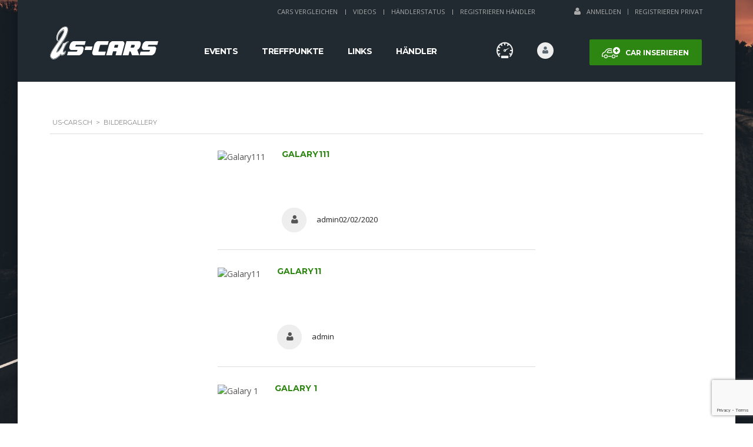

--- FILE ---
content_type: text/html; charset=utf-8
request_url: https://www.google.com/recaptcha/api2/anchor?ar=1&k=6LfBYvQUAAAAAAMenWSGHDSLTBDTb0Td7X_BXKFB&co=aHR0cHM6Ly91cy1jYXJzLmNoOjQ0Mw..&hl=en&v=PoyoqOPhxBO7pBk68S4YbpHZ&size=invisible&anchor-ms=20000&execute-ms=30000&cb=3vknjme4t1uq
body_size: 48547
content:
<!DOCTYPE HTML><html dir="ltr" lang="en"><head><meta http-equiv="Content-Type" content="text/html; charset=UTF-8">
<meta http-equiv="X-UA-Compatible" content="IE=edge">
<title>reCAPTCHA</title>
<style type="text/css">
/* cyrillic-ext */
@font-face {
  font-family: 'Roboto';
  font-style: normal;
  font-weight: 400;
  font-stretch: 100%;
  src: url(//fonts.gstatic.com/s/roboto/v48/KFO7CnqEu92Fr1ME7kSn66aGLdTylUAMa3GUBHMdazTgWw.woff2) format('woff2');
  unicode-range: U+0460-052F, U+1C80-1C8A, U+20B4, U+2DE0-2DFF, U+A640-A69F, U+FE2E-FE2F;
}
/* cyrillic */
@font-face {
  font-family: 'Roboto';
  font-style: normal;
  font-weight: 400;
  font-stretch: 100%;
  src: url(//fonts.gstatic.com/s/roboto/v48/KFO7CnqEu92Fr1ME7kSn66aGLdTylUAMa3iUBHMdazTgWw.woff2) format('woff2');
  unicode-range: U+0301, U+0400-045F, U+0490-0491, U+04B0-04B1, U+2116;
}
/* greek-ext */
@font-face {
  font-family: 'Roboto';
  font-style: normal;
  font-weight: 400;
  font-stretch: 100%;
  src: url(//fonts.gstatic.com/s/roboto/v48/KFO7CnqEu92Fr1ME7kSn66aGLdTylUAMa3CUBHMdazTgWw.woff2) format('woff2');
  unicode-range: U+1F00-1FFF;
}
/* greek */
@font-face {
  font-family: 'Roboto';
  font-style: normal;
  font-weight: 400;
  font-stretch: 100%;
  src: url(//fonts.gstatic.com/s/roboto/v48/KFO7CnqEu92Fr1ME7kSn66aGLdTylUAMa3-UBHMdazTgWw.woff2) format('woff2');
  unicode-range: U+0370-0377, U+037A-037F, U+0384-038A, U+038C, U+038E-03A1, U+03A3-03FF;
}
/* math */
@font-face {
  font-family: 'Roboto';
  font-style: normal;
  font-weight: 400;
  font-stretch: 100%;
  src: url(//fonts.gstatic.com/s/roboto/v48/KFO7CnqEu92Fr1ME7kSn66aGLdTylUAMawCUBHMdazTgWw.woff2) format('woff2');
  unicode-range: U+0302-0303, U+0305, U+0307-0308, U+0310, U+0312, U+0315, U+031A, U+0326-0327, U+032C, U+032F-0330, U+0332-0333, U+0338, U+033A, U+0346, U+034D, U+0391-03A1, U+03A3-03A9, U+03B1-03C9, U+03D1, U+03D5-03D6, U+03F0-03F1, U+03F4-03F5, U+2016-2017, U+2034-2038, U+203C, U+2040, U+2043, U+2047, U+2050, U+2057, U+205F, U+2070-2071, U+2074-208E, U+2090-209C, U+20D0-20DC, U+20E1, U+20E5-20EF, U+2100-2112, U+2114-2115, U+2117-2121, U+2123-214F, U+2190, U+2192, U+2194-21AE, U+21B0-21E5, U+21F1-21F2, U+21F4-2211, U+2213-2214, U+2216-22FF, U+2308-230B, U+2310, U+2319, U+231C-2321, U+2336-237A, U+237C, U+2395, U+239B-23B7, U+23D0, U+23DC-23E1, U+2474-2475, U+25AF, U+25B3, U+25B7, U+25BD, U+25C1, U+25CA, U+25CC, U+25FB, U+266D-266F, U+27C0-27FF, U+2900-2AFF, U+2B0E-2B11, U+2B30-2B4C, U+2BFE, U+3030, U+FF5B, U+FF5D, U+1D400-1D7FF, U+1EE00-1EEFF;
}
/* symbols */
@font-face {
  font-family: 'Roboto';
  font-style: normal;
  font-weight: 400;
  font-stretch: 100%;
  src: url(//fonts.gstatic.com/s/roboto/v48/KFO7CnqEu92Fr1ME7kSn66aGLdTylUAMaxKUBHMdazTgWw.woff2) format('woff2');
  unicode-range: U+0001-000C, U+000E-001F, U+007F-009F, U+20DD-20E0, U+20E2-20E4, U+2150-218F, U+2190, U+2192, U+2194-2199, U+21AF, U+21E6-21F0, U+21F3, U+2218-2219, U+2299, U+22C4-22C6, U+2300-243F, U+2440-244A, U+2460-24FF, U+25A0-27BF, U+2800-28FF, U+2921-2922, U+2981, U+29BF, U+29EB, U+2B00-2BFF, U+4DC0-4DFF, U+FFF9-FFFB, U+10140-1018E, U+10190-1019C, U+101A0, U+101D0-101FD, U+102E0-102FB, U+10E60-10E7E, U+1D2C0-1D2D3, U+1D2E0-1D37F, U+1F000-1F0FF, U+1F100-1F1AD, U+1F1E6-1F1FF, U+1F30D-1F30F, U+1F315, U+1F31C, U+1F31E, U+1F320-1F32C, U+1F336, U+1F378, U+1F37D, U+1F382, U+1F393-1F39F, U+1F3A7-1F3A8, U+1F3AC-1F3AF, U+1F3C2, U+1F3C4-1F3C6, U+1F3CA-1F3CE, U+1F3D4-1F3E0, U+1F3ED, U+1F3F1-1F3F3, U+1F3F5-1F3F7, U+1F408, U+1F415, U+1F41F, U+1F426, U+1F43F, U+1F441-1F442, U+1F444, U+1F446-1F449, U+1F44C-1F44E, U+1F453, U+1F46A, U+1F47D, U+1F4A3, U+1F4B0, U+1F4B3, U+1F4B9, U+1F4BB, U+1F4BF, U+1F4C8-1F4CB, U+1F4D6, U+1F4DA, U+1F4DF, U+1F4E3-1F4E6, U+1F4EA-1F4ED, U+1F4F7, U+1F4F9-1F4FB, U+1F4FD-1F4FE, U+1F503, U+1F507-1F50B, U+1F50D, U+1F512-1F513, U+1F53E-1F54A, U+1F54F-1F5FA, U+1F610, U+1F650-1F67F, U+1F687, U+1F68D, U+1F691, U+1F694, U+1F698, U+1F6AD, U+1F6B2, U+1F6B9-1F6BA, U+1F6BC, U+1F6C6-1F6CF, U+1F6D3-1F6D7, U+1F6E0-1F6EA, U+1F6F0-1F6F3, U+1F6F7-1F6FC, U+1F700-1F7FF, U+1F800-1F80B, U+1F810-1F847, U+1F850-1F859, U+1F860-1F887, U+1F890-1F8AD, U+1F8B0-1F8BB, U+1F8C0-1F8C1, U+1F900-1F90B, U+1F93B, U+1F946, U+1F984, U+1F996, U+1F9E9, U+1FA00-1FA6F, U+1FA70-1FA7C, U+1FA80-1FA89, U+1FA8F-1FAC6, U+1FACE-1FADC, U+1FADF-1FAE9, U+1FAF0-1FAF8, U+1FB00-1FBFF;
}
/* vietnamese */
@font-face {
  font-family: 'Roboto';
  font-style: normal;
  font-weight: 400;
  font-stretch: 100%;
  src: url(//fonts.gstatic.com/s/roboto/v48/KFO7CnqEu92Fr1ME7kSn66aGLdTylUAMa3OUBHMdazTgWw.woff2) format('woff2');
  unicode-range: U+0102-0103, U+0110-0111, U+0128-0129, U+0168-0169, U+01A0-01A1, U+01AF-01B0, U+0300-0301, U+0303-0304, U+0308-0309, U+0323, U+0329, U+1EA0-1EF9, U+20AB;
}
/* latin-ext */
@font-face {
  font-family: 'Roboto';
  font-style: normal;
  font-weight: 400;
  font-stretch: 100%;
  src: url(//fonts.gstatic.com/s/roboto/v48/KFO7CnqEu92Fr1ME7kSn66aGLdTylUAMa3KUBHMdazTgWw.woff2) format('woff2');
  unicode-range: U+0100-02BA, U+02BD-02C5, U+02C7-02CC, U+02CE-02D7, U+02DD-02FF, U+0304, U+0308, U+0329, U+1D00-1DBF, U+1E00-1E9F, U+1EF2-1EFF, U+2020, U+20A0-20AB, U+20AD-20C0, U+2113, U+2C60-2C7F, U+A720-A7FF;
}
/* latin */
@font-face {
  font-family: 'Roboto';
  font-style: normal;
  font-weight: 400;
  font-stretch: 100%;
  src: url(//fonts.gstatic.com/s/roboto/v48/KFO7CnqEu92Fr1ME7kSn66aGLdTylUAMa3yUBHMdazQ.woff2) format('woff2');
  unicode-range: U+0000-00FF, U+0131, U+0152-0153, U+02BB-02BC, U+02C6, U+02DA, U+02DC, U+0304, U+0308, U+0329, U+2000-206F, U+20AC, U+2122, U+2191, U+2193, U+2212, U+2215, U+FEFF, U+FFFD;
}
/* cyrillic-ext */
@font-face {
  font-family: 'Roboto';
  font-style: normal;
  font-weight: 500;
  font-stretch: 100%;
  src: url(//fonts.gstatic.com/s/roboto/v48/KFO7CnqEu92Fr1ME7kSn66aGLdTylUAMa3GUBHMdazTgWw.woff2) format('woff2');
  unicode-range: U+0460-052F, U+1C80-1C8A, U+20B4, U+2DE0-2DFF, U+A640-A69F, U+FE2E-FE2F;
}
/* cyrillic */
@font-face {
  font-family: 'Roboto';
  font-style: normal;
  font-weight: 500;
  font-stretch: 100%;
  src: url(//fonts.gstatic.com/s/roboto/v48/KFO7CnqEu92Fr1ME7kSn66aGLdTylUAMa3iUBHMdazTgWw.woff2) format('woff2');
  unicode-range: U+0301, U+0400-045F, U+0490-0491, U+04B0-04B1, U+2116;
}
/* greek-ext */
@font-face {
  font-family: 'Roboto';
  font-style: normal;
  font-weight: 500;
  font-stretch: 100%;
  src: url(//fonts.gstatic.com/s/roboto/v48/KFO7CnqEu92Fr1ME7kSn66aGLdTylUAMa3CUBHMdazTgWw.woff2) format('woff2');
  unicode-range: U+1F00-1FFF;
}
/* greek */
@font-face {
  font-family: 'Roboto';
  font-style: normal;
  font-weight: 500;
  font-stretch: 100%;
  src: url(//fonts.gstatic.com/s/roboto/v48/KFO7CnqEu92Fr1ME7kSn66aGLdTylUAMa3-UBHMdazTgWw.woff2) format('woff2');
  unicode-range: U+0370-0377, U+037A-037F, U+0384-038A, U+038C, U+038E-03A1, U+03A3-03FF;
}
/* math */
@font-face {
  font-family: 'Roboto';
  font-style: normal;
  font-weight: 500;
  font-stretch: 100%;
  src: url(//fonts.gstatic.com/s/roboto/v48/KFO7CnqEu92Fr1ME7kSn66aGLdTylUAMawCUBHMdazTgWw.woff2) format('woff2');
  unicode-range: U+0302-0303, U+0305, U+0307-0308, U+0310, U+0312, U+0315, U+031A, U+0326-0327, U+032C, U+032F-0330, U+0332-0333, U+0338, U+033A, U+0346, U+034D, U+0391-03A1, U+03A3-03A9, U+03B1-03C9, U+03D1, U+03D5-03D6, U+03F0-03F1, U+03F4-03F5, U+2016-2017, U+2034-2038, U+203C, U+2040, U+2043, U+2047, U+2050, U+2057, U+205F, U+2070-2071, U+2074-208E, U+2090-209C, U+20D0-20DC, U+20E1, U+20E5-20EF, U+2100-2112, U+2114-2115, U+2117-2121, U+2123-214F, U+2190, U+2192, U+2194-21AE, U+21B0-21E5, U+21F1-21F2, U+21F4-2211, U+2213-2214, U+2216-22FF, U+2308-230B, U+2310, U+2319, U+231C-2321, U+2336-237A, U+237C, U+2395, U+239B-23B7, U+23D0, U+23DC-23E1, U+2474-2475, U+25AF, U+25B3, U+25B7, U+25BD, U+25C1, U+25CA, U+25CC, U+25FB, U+266D-266F, U+27C0-27FF, U+2900-2AFF, U+2B0E-2B11, U+2B30-2B4C, U+2BFE, U+3030, U+FF5B, U+FF5D, U+1D400-1D7FF, U+1EE00-1EEFF;
}
/* symbols */
@font-face {
  font-family: 'Roboto';
  font-style: normal;
  font-weight: 500;
  font-stretch: 100%;
  src: url(//fonts.gstatic.com/s/roboto/v48/KFO7CnqEu92Fr1ME7kSn66aGLdTylUAMaxKUBHMdazTgWw.woff2) format('woff2');
  unicode-range: U+0001-000C, U+000E-001F, U+007F-009F, U+20DD-20E0, U+20E2-20E4, U+2150-218F, U+2190, U+2192, U+2194-2199, U+21AF, U+21E6-21F0, U+21F3, U+2218-2219, U+2299, U+22C4-22C6, U+2300-243F, U+2440-244A, U+2460-24FF, U+25A0-27BF, U+2800-28FF, U+2921-2922, U+2981, U+29BF, U+29EB, U+2B00-2BFF, U+4DC0-4DFF, U+FFF9-FFFB, U+10140-1018E, U+10190-1019C, U+101A0, U+101D0-101FD, U+102E0-102FB, U+10E60-10E7E, U+1D2C0-1D2D3, U+1D2E0-1D37F, U+1F000-1F0FF, U+1F100-1F1AD, U+1F1E6-1F1FF, U+1F30D-1F30F, U+1F315, U+1F31C, U+1F31E, U+1F320-1F32C, U+1F336, U+1F378, U+1F37D, U+1F382, U+1F393-1F39F, U+1F3A7-1F3A8, U+1F3AC-1F3AF, U+1F3C2, U+1F3C4-1F3C6, U+1F3CA-1F3CE, U+1F3D4-1F3E0, U+1F3ED, U+1F3F1-1F3F3, U+1F3F5-1F3F7, U+1F408, U+1F415, U+1F41F, U+1F426, U+1F43F, U+1F441-1F442, U+1F444, U+1F446-1F449, U+1F44C-1F44E, U+1F453, U+1F46A, U+1F47D, U+1F4A3, U+1F4B0, U+1F4B3, U+1F4B9, U+1F4BB, U+1F4BF, U+1F4C8-1F4CB, U+1F4D6, U+1F4DA, U+1F4DF, U+1F4E3-1F4E6, U+1F4EA-1F4ED, U+1F4F7, U+1F4F9-1F4FB, U+1F4FD-1F4FE, U+1F503, U+1F507-1F50B, U+1F50D, U+1F512-1F513, U+1F53E-1F54A, U+1F54F-1F5FA, U+1F610, U+1F650-1F67F, U+1F687, U+1F68D, U+1F691, U+1F694, U+1F698, U+1F6AD, U+1F6B2, U+1F6B9-1F6BA, U+1F6BC, U+1F6C6-1F6CF, U+1F6D3-1F6D7, U+1F6E0-1F6EA, U+1F6F0-1F6F3, U+1F6F7-1F6FC, U+1F700-1F7FF, U+1F800-1F80B, U+1F810-1F847, U+1F850-1F859, U+1F860-1F887, U+1F890-1F8AD, U+1F8B0-1F8BB, U+1F8C0-1F8C1, U+1F900-1F90B, U+1F93B, U+1F946, U+1F984, U+1F996, U+1F9E9, U+1FA00-1FA6F, U+1FA70-1FA7C, U+1FA80-1FA89, U+1FA8F-1FAC6, U+1FACE-1FADC, U+1FADF-1FAE9, U+1FAF0-1FAF8, U+1FB00-1FBFF;
}
/* vietnamese */
@font-face {
  font-family: 'Roboto';
  font-style: normal;
  font-weight: 500;
  font-stretch: 100%;
  src: url(//fonts.gstatic.com/s/roboto/v48/KFO7CnqEu92Fr1ME7kSn66aGLdTylUAMa3OUBHMdazTgWw.woff2) format('woff2');
  unicode-range: U+0102-0103, U+0110-0111, U+0128-0129, U+0168-0169, U+01A0-01A1, U+01AF-01B0, U+0300-0301, U+0303-0304, U+0308-0309, U+0323, U+0329, U+1EA0-1EF9, U+20AB;
}
/* latin-ext */
@font-face {
  font-family: 'Roboto';
  font-style: normal;
  font-weight: 500;
  font-stretch: 100%;
  src: url(//fonts.gstatic.com/s/roboto/v48/KFO7CnqEu92Fr1ME7kSn66aGLdTylUAMa3KUBHMdazTgWw.woff2) format('woff2');
  unicode-range: U+0100-02BA, U+02BD-02C5, U+02C7-02CC, U+02CE-02D7, U+02DD-02FF, U+0304, U+0308, U+0329, U+1D00-1DBF, U+1E00-1E9F, U+1EF2-1EFF, U+2020, U+20A0-20AB, U+20AD-20C0, U+2113, U+2C60-2C7F, U+A720-A7FF;
}
/* latin */
@font-face {
  font-family: 'Roboto';
  font-style: normal;
  font-weight: 500;
  font-stretch: 100%;
  src: url(//fonts.gstatic.com/s/roboto/v48/KFO7CnqEu92Fr1ME7kSn66aGLdTylUAMa3yUBHMdazQ.woff2) format('woff2');
  unicode-range: U+0000-00FF, U+0131, U+0152-0153, U+02BB-02BC, U+02C6, U+02DA, U+02DC, U+0304, U+0308, U+0329, U+2000-206F, U+20AC, U+2122, U+2191, U+2193, U+2212, U+2215, U+FEFF, U+FFFD;
}
/* cyrillic-ext */
@font-face {
  font-family: 'Roboto';
  font-style: normal;
  font-weight: 900;
  font-stretch: 100%;
  src: url(//fonts.gstatic.com/s/roboto/v48/KFO7CnqEu92Fr1ME7kSn66aGLdTylUAMa3GUBHMdazTgWw.woff2) format('woff2');
  unicode-range: U+0460-052F, U+1C80-1C8A, U+20B4, U+2DE0-2DFF, U+A640-A69F, U+FE2E-FE2F;
}
/* cyrillic */
@font-face {
  font-family: 'Roboto';
  font-style: normal;
  font-weight: 900;
  font-stretch: 100%;
  src: url(//fonts.gstatic.com/s/roboto/v48/KFO7CnqEu92Fr1ME7kSn66aGLdTylUAMa3iUBHMdazTgWw.woff2) format('woff2');
  unicode-range: U+0301, U+0400-045F, U+0490-0491, U+04B0-04B1, U+2116;
}
/* greek-ext */
@font-face {
  font-family: 'Roboto';
  font-style: normal;
  font-weight: 900;
  font-stretch: 100%;
  src: url(//fonts.gstatic.com/s/roboto/v48/KFO7CnqEu92Fr1ME7kSn66aGLdTylUAMa3CUBHMdazTgWw.woff2) format('woff2');
  unicode-range: U+1F00-1FFF;
}
/* greek */
@font-face {
  font-family: 'Roboto';
  font-style: normal;
  font-weight: 900;
  font-stretch: 100%;
  src: url(//fonts.gstatic.com/s/roboto/v48/KFO7CnqEu92Fr1ME7kSn66aGLdTylUAMa3-UBHMdazTgWw.woff2) format('woff2');
  unicode-range: U+0370-0377, U+037A-037F, U+0384-038A, U+038C, U+038E-03A1, U+03A3-03FF;
}
/* math */
@font-face {
  font-family: 'Roboto';
  font-style: normal;
  font-weight: 900;
  font-stretch: 100%;
  src: url(//fonts.gstatic.com/s/roboto/v48/KFO7CnqEu92Fr1ME7kSn66aGLdTylUAMawCUBHMdazTgWw.woff2) format('woff2');
  unicode-range: U+0302-0303, U+0305, U+0307-0308, U+0310, U+0312, U+0315, U+031A, U+0326-0327, U+032C, U+032F-0330, U+0332-0333, U+0338, U+033A, U+0346, U+034D, U+0391-03A1, U+03A3-03A9, U+03B1-03C9, U+03D1, U+03D5-03D6, U+03F0-03F1, U+03F4-03F5, U+2016-2017, U+2034-2038, U+203C, U+2040, U+2043, U+2047, U+2050, U+2057, U+205F, U+2070-2071, U+2074-208E, U+2090-209C, U+20D0-20DC, U+20E1, U+20E5-20EF, U+2100-2112, U+2114-2115, U+2117-2121, U+2123-214F, U+2190, U+2192, U+2194-21AE, U+21B0-21E5, U+21F1-21F2, U+21F4-2211, U+2213-2214, U+2216-22FF, U+2308-230B, U+2310, U+2319, U+231C-2321, U+2336-237A, U+237C, U+2395, U+239B-23B7, U+23D0, U+23DC-23E1, U+2474-2475, U+25AF, U+25B3, U+25B7, U+25BD, U+25C1, U+25CA, U+25CC, U+25FB, U+266D-266F, U+27C0-27FF, U+2900-2AFF, U+2B0E-2B11, U+2B30-2B4C, U+2BFE, U+3030, U+FF5B, U+FF5D, U+1D400-1D7FF, U+1EE00-1EEFF;
}
/* symbols */
@font-face {
  font-family: 'Roboto';
  font-style: normal;
  font-weight: 900;
  font-stretch: 100%;
  src: url(//fonts.gstatic.com/s/roboto/v48/KFO7CnqEu92Fr1ME7kSn66aGLdTylUAMaxKUBHMdazTgWw.woff2) format('woff2');
  unicode-range: U+0001-000C, U+000E-001F, U+007F-009F, U+20DD-20E0, U+20E2-20E4, U+2150-218F, U+2190, U+2192, U+2194-2199, U+21AF, U+21E6-21F0, U+21F3, U+2218-2219, U+2299, U+22C4-22C6, U+2300-243F, U+2440-244A, U+2460-24FF, U+25A0-27BF, U+2800-28FF, U+2921-2922, U+2981, U+29BF, U+29EB, U+2B00-2BFF, U+4DC0-4DFF, U+FFF9-FFFB, U+10140-1018E, U+10190-1019C, U+101A0, U+101D0-101FD, U+102E0-102FB, U+10E60-10E7E, U+1D2C0-1D2D3, U+1D2E0-1D37F, U+1F000-1F0FF, U+1F100-1F1AD, U+1F1E6-1F1FF, U+1F30D-1F30F, U+1F315, U+1F31C, U+1F31E, U+1F320-1F32C, U+1F336, U+1F378, U+1F37D, U+1F382, U+1F393-1F39F, U+1F3A7-1F3A8, U+1F3AC-1F3AF, U+1F3C2, U+1F3C4-1F3C6, U+1F3CA-1F3CE, U+1F3D4-1F3E0, U+1F3ED, U+1F3F1-1F3F3, U+1F3F5-1F3F7, U+1F408, U+1F415, U+1F41F, U+1F426, U+1F43F, U+1F441-1F442, U+1F444, U+1F446-1F449, U+1F44C-1F44E, U+1F453, U+1F46A, U+1F47D, U+1F4A3, U+1F4B0, U+1F4B3, U+1F4B9, U+1F4BB, U+1F4BF, U+1F4C8-1F4CB, U+1F4D6, U+1F4DA, U+1F4DF, U+1F4E3-1F4E6, U+1F4EA-1F4ED, U+1F4F7, U+1F4F9-1F4FB, U+1F4FD-1F4FE, U+1F503, U+1F507-1F50B, U+1F50D, U+1F512-1F513, U+1F53E-1F54A, U+1F54F-1F5FA, U+1F610, U+1F650-1F67F, U+1F687, U+1F68D, U+1F691, U+1F694, U+1F698, U+1F6AD, U+1F6B2, U+1F6B9-1F6BA, U+1F6BC, U+1F6C6-1F6CF, U+1F6D3-1F6D7, U+1F6E0-1F6EA, U+1F6F0-1F6F3, U+1F6F7-1F6FC, U+1F700-1F7FF, U+1F800-1F80B, U+1F810-1F847, U+1F850-1F859, U+1F860-1F887, U+1F890-1F8AD, U+1F8B0-1F8BB, U+1F8C0-1F8C1, U+1F900-1F90B, U+1F93B, U+1F946, U+1F984, U+1F996, U+1F9E9, U+1FA00-1FA6F, U+1FA70-1FA7C, U+1FA80-1FA89, U+1FA8F-1FAC6, U+1FACE-1FADC, U+1FADF-1FAE9, U+1FAF0-1FAF8, U+1FB00-1FBFF;
}
/* vietnamese */
@font-face {
  font-family: 'Roboto';
  font-style: normal;
  font-weight: 900;
  font-stretch: 100%;
  src: url(//fonts.gstatic.com/s/roboto/v48/KFO7CnqEu92Fr1ME7kSn66aGLdTylUAMa3OUBHMdazTgWw.woff2) format('woff2');
  unicode-range: U+0102-0103, U+0110-0111, U+0128-0129, U+0168-0169, U+01A0-01A1, U+01AF-01B0, U+0300-0301, U+0303-0304, U+0308-0309, U+0323, U+0329, U+1EA0-1EF9, U+20AB;
}
/* latin-ext */
@font-face {
  font-family: 'Roboto';
  font-style: normal;
  font-weight: 900;
  font-stretch: 100%;
  src: url(//fonts.gstatic.com/s/roboto/v48/KFO7CnqEu92Fr1ME7kSn66aGLdTylUAMa3KUBHMdazTgWw.woff2) format('woff2');
  unicode-range: U+0100-02BA, U+02BD-02C5, U+02C7-02CC, U+02CE-02D7, U+02DD-02FF, U+0304, U+0308, U+0329, U+1D00-1DBF, U+1E00-1E9F, U+1EF2-1EFF, U+2020, U+20A0-20AB, U+20AD-20C0, U+2113, U+2C60-2C7F, U+A720-A7FF;
}
/* latin */
@font-face {
  font-family: 'Roboto';
  font-style: normal;
  font-weight: 900;
  font-stretch: 100%;
  src: url(//fonts.gstatic.com/s/roboto/v48/KFO7CnqEu92Fr1ME7kSn66aGLdTylUAMa3yUBHMdazQ.woff2) format('woff2');
  unicode-range: U+0000-00FF, U+0131, U+0152-0153, U+02BB-02BC, U+02C6, U+02DA, U+02DC, U+0304, U+0308, U+0329, U+2000-206F, U+20AC, U+2122, U+2191, U+2193, U+2212, U+2215, U+FEFF, U+FFFD;
}

</style>
<link rel="stylesheet" type="text/css" href="https://www.gstatic.com/recaptcha/releases/PoyoqOPhxBO7pBk68S4YbpHZ/styles__ltr.css">
<script nonce="P3xJQY0qFypgXmQH14ReFw" type="text/javascript">window['__recaptcha_api'] = 'https://www.google.com/recaptcha/api2/';</script>
<script type="text/javascript" src="https://www.gstatic.com/recaptcha/releases/PoyoqOPhxBO7pBk68S4YbpHZ/recaptcha__en.js" nonce="P3xJQY0qFypgXmQH14ReFw">
      
    </script></head>
<body><div id="rc-anchor-alert" class="rc-anchor-alert"></div>
<input type="hidden" id="recaptcha-token" value="[base64]">
<script type="text/javascript" nonce="P3xJQY0qFypgXmQH14ReFw">
      recaptcha.anchor.Main.init("[\x22ainput\x22,[\x22bgdata\x22,\x22\x22,\[base64]/[base64]/[base64]/[base64]/[base64]/[base64]/[base64]/[base64]/[base64]/[base64]\\u003d\x22,\[base64]\\u003d\\u003d\x22,\[base64]/w7tcw6BKOBopw4zDiMK0S8OAXMK8woJpwrnDgnHDksKuLjbDpwzCkMO+w6VhDCrDg0N9wo4Rw6USJFzDosOiw5h/IlPCjsK/QAzDtlwYwoPCgCLCp3PDngsowpDDqQvDrDxHEGhQw7bCjC/CqcK5aQNXUsOVDVfCp8O/w6XDjRzCncKmUmlPw6J5wqNLXRHCnjHDncODw747w6bCtxHDgAhbwq3DgwlIFHgwwrovworDoMOkw4M2w5d9YcOMelwYPQJ6eGnCu8KQw4APwoIBw6TDhsOnC8KQb8KeOl/Cu2HDkcOlfw0YOXxew4R+BW7Dt8KmQ8K/wpbDp0rCncK+wonDkcKDwrDDpT7CicKPekzDicKnwo7DsMKww7/DjcOrNinCkG7DhMO1w4vCj8OZecKCw4DDu08uPBMUSMO2f2lGDcO4JcOdFEtGwrbCs8OyZMKPQUoEwozDgEMxwoMCCsKUwpTCu30Uw4k6AMKWw6vCucOMw7TCjMKPAsKhUwZEMinDpsO7w4MUwo9jRk0zw6rDpkTDgsK+w57CrsO0wqjCtsOIwokAacK7Rg/CkVrDhMOXwqJgBcKvL2bCtCfDpsOrw5jDmsK/TSfCh8KCPz3CrnwzRMOAwqXDs8KRw5o0A1dbWU3CtsKMw5soQsOzOUPDtsKrU3jCscO5w4B2VsKJP8KWY8KOA8KRwrRPwoXCkB4Lwq9Rw6vDkS5uwrzCvmsnwrrDonR6FsOfwrlAw6HDnmrCjF8fwrfCicO/[base64]/[base64]/[base64]/w4DCqGczCFZicGrDvgkTIsOSemPCi8OLacO8w4V2OMKywonDnsKHwrrCoyzCq14IFxAwD1QPw6jDuwsZXjXCnkBVwpjCpMOKw55cJcOJwq/DmG0DIsK0NR3CnGHCqxsuwq/CgcO/[base64]/[base64]/[base64]/DscKUOsOARmvCjcO6QcO/w7p+d8K4w5TCuF5kwrEXQDswwo/DhlvDv8O/wrHDmMKzGSlhw5rDvcOhwq/CjlDClghQwppdRcOFbMO6wrTCvcKvwpLCs3bDpMOLYMK4CsKowq7DsnRsV2pNXMKGdsKOK8K/wofCqcO3w7csw4tCw4jDhigvwpvCqkXDo0bCsmvCkF8Iw4vDq8KNOcK3wqdhRQgNwqPCpMOCI2vCpWZqwrc8w6IiKcOAfREMUcKlaUPDlAsmwrYVwpTCu8OVa8KeZcOxwr1HwqjCpcKjZ8O1WsK+QMO6aW4qwrTCmcKuEwTCh3nDqsKnc34PaC8rCA/CmMObBsKYw6oPMsOiw4YcGXzCuh7CrXDCiXnCu8OsFjnDr8OdW8Kjw7ggY8KMfgjCu8K0FAkBdsKaOBZWw4JDYsK+UnbDpMOOwqLCsCVHYMKSUws1woA/w5HChsOGV8KHZ8OXwqJ4wovDisK9w4fDlnE9K8KswqoAwp3Dgkc2w63DmyPDsMKnwqM7wrfDtQTDrmo6w7kpVcKtw5bCp3XDvsKcwpjDpsOfw7kzCsOTwok6JcKNXsKzF8KNwq3DrXA6w6FKOnwqC1Umci7Du8KRawDCqMOefsO1wrjCqxjDicKoaBcPP8OKeT4/Q8OOHh/DtCdaNcKRw5vDrcKFOVfDrn3DtcOXwp/[base64]/DucOpCnDDrz3Ds2vDjGDDr1PCh1bCmQHCosKbDcKCJ8K5EcKDVAfCrHFYwrjCuWouCGYfKhnDrGLCsgfCpMKfUFhRwrttwrxsw5TDusOHVHEJw5TCh8K2wqfCm8KrwrbCjsOcJF7DgAxPFcOKw4jDqGNWw61XMUPCkAtTw5nCqsKOazfCpMO9ZsOYw6nDihcObMO/wpHCoyZiH8OOw5Yiw6JWwrXDlgrDqzt3HcOAw6MNw686wrY5YMOxcBPDmMKpw78Ta8KDX8KmJW/[base64]/CtcKDwozDi8Ozw71uLzJMw4HDucKzIMK3w4ZZw73CnsOQw6HDlcKPHsOgw7zCtmE/w7BdACUHw4gUXcOaZzByw5cVwqvDrX0nw6nDmsKRFTd9ai/DlXbCj8Oxw67DjMK0wpJAXmpuwr/[base64]/Cl8OiwqBQw4hdwrd2aCbDkcKfwoHDhMKMw53CkkTDocK2w791GyZqwpklwpgCSRzCv8OHw40qw49WbxDDjcKHTsK+ZnAMwoJ3MWnCsMKNw5TDoMOsSV/CtxbChMOPesKJOcOxw4/CgcKIHENMwpzCvMK+JsKmNi7DilHCpsOKw4ILIm3DhlnCr8Oyw4LDr3sgbcOvw6YDw6R0wpAFZF5negkEw6PDiwEGJ8KYwqBfwqdWwq7CpMKmw4jCrzcXwrwUwoYfMk9pwoVQwp8+wozDjxFVw5XCpMO7wr9UZsOXG8OOw5AOwr/[base64]/CuxrDpg7DqU4QO8OcICEhwrDDj8O/DMOeEFIAVMK4wqcxw4DCgcOhdsK1UWrDoRDCh8K+bcO4U8KNwoc4w4bCuAsHVcKVw6Y3woZ3wotfw4VNw7oOw6HDksKoWG7DvHl/DwfCrFXCgD4oXigqwostw47DvMOrwqswfsKoM0dSFcOkM8K6eMKOwoVowpd4S8O/PUErwrHDjcOJw5vDljROV0HCvgU9CsK6amXCuwTDqmLChMKaY8OIw73CqMO5cMOjfWvCmMOowoUmwrMSQsKmw5jDpjPDqsKFUA8Owr01wrDDjBfDtCTDpBMjwq0XZDPCmMOLwoLDhsKodsOjwr7CuwTDlh1eZhjCghYoTWZBwofCk8O0JMKlwrIgw5zCnl/CgMOMEljCl8O5wpbDjXwpwotIwrXCozDDvsOPwqJawro8NFnDlhnCvsKxw5ATw7DCssKswqbCrcKlBhU2wp7Cm0ZsJXLDv8KzF8OaN8KuwqZ0fsKRDMKowowrHHt5OyFwwofDrHvCsyAMEsOcZ2/Di8K4BGXChsKDHMONw6N5IkHCpDJQZjnDjkBQwpZWwrvDinMQw6w7PsK9ckkvE8Onw4wIwpZsXhxSKMOJw4kpaMKTf8KpWcKoegTCpMOmw4dCw57DqMOlw67Dr8OiaiHDvMK3M8OlA8KBByPDnSPDtsK/w7DCssOpw6ZPwqHDocKDw7jCvcO7bClDP8KOwqxtw6bCqnpfWGnDtEwKFsOvw4XDt8OAw4E2XcK9OsO3RsKjw43ChihPB8Ocw6bDrnvDtcOJTAgowq3DozYMBcOgWm7CqMK3woEzwqRzwrfDvgxDw5bDt8K1w7TDkGgxwo/Dr8OfAjlnwobCosKST8KbwpdcI05lw5Rywr3Dm2xawonCnR4BdCDDlibChzjDicKqLMO0wpMQKXvCkB3Do1zCjj3DpQYawohow7puw5jCjyLDnDbCtsOlaW/CjHbDlMKHIMKFCDNXFT/[base64]/Dr8ODw6pBOsKSw4lXe8OywowDw7cwfTcTw5jDk8Ofw6jDoMO9dcOLw5ROwrnDrMO+w6p6wrxDw7XDs0wcMCjDgsKgAsK9w798FcOxcsK0PSrDvsOlaxEFwobCnMKIQsKJDGnDo0/CrcKVYcKkA8KPesOnwp4gw5/[base64]/[base64]/wrtJFcKIYGPCuzhRwpPCj8OMw5jDlMOUwq/DrDTCqlzDrMOawpZ0wqrCnMOyD31WUsOdw6XDmi/CigjCiCfDrMOrFSoYEWIiQGtqw7wPwoJ/wqDCn8KXwqdSw53DmmzChWTDlC5qWMKvHk4MHsKgKsKgwoXDncKXaEV+w6TDpsKzwrhLw6fDp8KGbH/[base64]/DtcONwpwDwo/DtTbCqsO5JMOLw4XDksO+fCrDuD3DjMOXwrNvTjMXw5g4woMsw4fCjWLCrB9tKcOAcX5ewrTDnQ3CtcOBEMKKDsOdMcK6w5nCqcKRw61pFxV2w4zDoMKzw5jDkcKnw6EXbcKQW8Oxw4xlwp/DuVTCucKBw6/CvlzDsnljL1nDr8K3wo0Ww5TDj27CtMO7QcOVPcKmw67DjsOJw75zw4HDoTzCr8Oow7bCjkXDgsOtKMOvS8OqdA/CucKwZcKyIWRZwqxDw7PDp1LDkcOBw6FOwrxVWVhcw5rDicOzw4rDu8OxwqTDsMKLw5o1wpwVIMKAU8OrwqnCs8Kiw7DDh8KLwok+w5/DgydbR0QDZcODw74Zw4DCjnLDkEDDi8ORworDkTjCj8Orwr1cw6DDsGHCuz04w7JxH8KgbcK5cVHDjMKOwqgXL8K1SwY4UMKwwrxXw77CjnTDo8O4w7MOJnogw4keZUZMw75/SsO5GkHDqsKBT27CssK6FcOsPj7CnRnCjsKmw4jCjcONEzlQw45Awo1GI0FFNMODEMK6wr7ClcOmKzXDnMOQwoEEwoAvw45Iwp3Cr8KyY8OWw4DDh3TDr2rDk8KSB8KhGxwEw7TCvcKVwpLCjg9Gw4bCjsKPw4YPSsOxFcO9D8OfcSsrUsO/w6fDkk0+esKcXkszAy/[base64]/Cg8OAw6kjwqpawo9Vw4LCj1DDrGPCiDjCrQDDr8O8TMOdwrfCicKywpDDo8Ofw7LCj18lLsK5fkvDskQdwonCtzJxw5A/[base64]/wqrCocKQw5fCpsO/w7PCi8OtLcO9wroVwp7CplPCm8KsbcOSVMOAXh3DuRFOw7pPLsOBwq7DvURTwr4DQcK/[base64]/DiWLDq8OZw7sNwrrDkcK4wpMnw7o0w7rCvSnDnMKhcXHCrljCsmkcw63DoMKiw70ndcKuw5HDg303w6TCpMKmwq4Nw5DDrkEwEcOSRifDp8KUGMOKwrgWw6MoOFfDrcKcZxPCkn1EwoQrSMKtwo3DoiDCgcKHw4pSw6HDnyU6wrkJw5rDoR3DrnnDosKzw4/CuyDCusKTwrjDssOYw582wrLCtxFpDEdUwqMVcsKKWMOkF8OjwpEmYAXCniDDrAnDl8OWLF3DicOnwqDCsQkJw4bCtsOrFg7Cq0hMB8KoThjCmGIFGVhzdcOlB2MSWFfDp2/Dq23Dp8K1wqDDh8OCWcKdEk/Dn8K9Yk9qB8K/w7h6Fl/DlUlGEsKQw5LCpMOBZ8O9wq7ConbDusOBw6o8wqnDoQ3DkcOpw6J6wpk3woXDi8KPFcKrw7BdwrLCj3XDrgI7w4LDty3DpyLDhsOEU8OsaMODGHt3wqFKwrcjwpTDtzxaagwCwqVqKcKEM24dw7/Clm8EOhnClcOpS8ObwrBCwrLCpcOgaMOBw6zDs8KQbCPDssKgQ8Osw5LDnnwRwpMZw7bDgMOvZUgjwp/Dv38sw4LDg2jCoWw/YFrCi8Kgw5PCqxx9w5fDlsKXBVtvwrPDqQtvwpHDol4gw7jDgsOReMKRw5VKw7ooXsKoZBTDvMK5cMOyYAzDsVZgNEZ6EmvDnmhAEX3DrsOaL0E/w4FhwrcgKWoYHcODwo/CoH3Cv8O+ax/Cr8KKDXYWwqVbwr9rc8KHV8O7wqs9w4HCt8O/w7JYwqJswp83GDjDqUrCkMKxCHduw4bDtzrCrcKnwrIsdsOtw5HCk2UnUMKBO1vChsOwTsO2w5g/w6JRw69hw54iHcOQRRk7woJGw6HCusOkZG1vw6nCnnICKMOiw4DChMKGwq1LZWPDmcKZd8KjQDbDtibDhE/[base64]/[base64]/[base64]/CqMKQdgfCicKZw4RZw5DCo8OYdlsyVMKkw5bDv8Oiw60rC3paEwZmwqjCrcKKwpDDmsKCfMOQAMOowr/[base64]/Do8KAJzA2w4vCsXDDpcOvw6rDqsKPwqI0w7bDicO+PSPDuU7ClExdwoY4wrjCuzJow6vCpD3CnhNKwpHDnn1IbMObw5DCunnDviRuwpAZw7rCjMKKw4ZrG1FyAcKPX8KUFsKNw6B9w4nCv8Khw4Q7Ah1BLMK8Hy4rGn8awrLDvhrCkDtgQxAmw4zCqyR/w5/CjiZ6w57Chz/DvMKNOMOjDns9wpnCocKYwpbDtcO+w43DgMOuwqPDoMKGwobDqkzDiGEsw5d1wrLDoGjDv8KUKVEnaTU1w6EpHi1/wpd3KMK2HXtKCB/Cm8Kbwr3DuMKWwqM1w5tCwqomdmDDhCXCqMKpbGFEwpxOT8OkZ8KCwqplccKkwpI1w7R2HV0Qw45+w5kCIMKFJH/Dt27CqSNPwr/[base64]/DjcKEw7zDpg/CtcO4w7XDvMO1TGJNdsKaVzPCrMOYw5ZAMsKSwpRWw6kFw4HClsOBN0vCl8KaQgQ4acOkw6BcTlNPEX3ChXHDgHAswqpewqJpCw4VBsOUwph+MQPDlAHCr0Qaw5ZMfwjClMOxCE3DvsO/UkrCtMKmwqM7DRh7MgQrLzDCrsONw6bCk2jCvMKOSMOrw6YUwrIrF8Ozwr9iwpzCtsKgGsKLw65Pwp50TcKfZMOSw44iD8KaBcO7w4pMwpl0Dwp7WVZ6WsKOwpfDjDHCqmA4UW/DpcKdwrbDtMOxwrzDv8OdKAUJw5UgQ8O4KlvDp8Kxw5BUw4/Cm8OHCcKLwqXCqX05wpXCgsOuw49LDT5Mw5fDisKSeipjZy7DvMO0wpXDkThSNMKtwpPDisOnw7LCicK/LRrDl03DscOQMMO6wrtAX0d5dh/DgRl5wpPDrSlOYsOtw4/CnMO6SXgEwrQfw5zDszzDtjQlw5UIHcOjIjwiwpPDkHrCuyVuRTzCgz5nf8KWEsOgw4HDkGs2w7pvacO5wrHDvcKhO8Oqw6jDhMK/[base64]/Dj8KMOVrDmsOTNBbDvMOnfsKOYQ/CqFl7w71DwpzCiB4ISsOmODt3wp0iasKMw43DtU3CjGHDoS7Cm8O/[base64]/ZGkww4/[base64]/[base64]/ClcKkXkodQcOVEjNdwqkPwq0QQ8Kew6Ntwo7CgRnChcOKAsOLCGsTBV4II8Orw7ZPYsOlwroJwooqY2c6wpPDqjFGwr/DgX3DkMKoNsK8woZDQ8KcMcOwX8OMwoXDmHRqwrTCocOzwoUmw7PDjsOJw6zCgEbDi8ObwrAjOxbDjsOWcTo4FMKIw6slw7ltJSdaw445wpNVeBrCmwk5EsKNFsOpecOWwoM/w74JwpbDjkR+TE/Dk2kJw7R/[base64]/[base64]/GkREwo/CtCAzNsOJw6PCnMK8RlDCsDw5ZSvCnADDtMKgwo/CrCPClMKqw4HCiUXCqhTDrUcjYcOrSm0kLxnDjSV/Yn4awr3CvsO6CitLdSHCp8OVwoA1IiMQQFnClcORwp/CtcOzw5vCqSrDhcOBw5zDim5Twq7DpMOOwqLCgMKPVkPDpsKbwr1vw6MYwpnDlMOgw7x+w6lrARhGEMOnQC/DogbCncOuSMOAH8Ovw5DDosOOBsODw7FII8OaDX7CgwEtw6wJB8OWGMKcKFEdw4dQZMKDEHTCkcKEBg3Dr8KAAMOlWULChF9WODbCkUrCqiUbJcOQLzomw6PDrlbCucO9wp8Tw7c5wo/[base64]/DkVNiwrF/RcOneMOqQCt/acONw4PCt3BKK8KybMOoMsOEw7c0wr5Ow77CgiUmw4Zrw5DDjBvDpsKRDlzCu14Ww57CmMKCw4UBw64mw5p0CsO5wp5vw5LDsCXDuw4+JTFNwrXCkcKGeMOpJsO/FsOXw7TCi07CsGrDn8KIIW0OQwjDmm1/[base64]/DllvClcKbeiPCpm7DmwViVlHCs8OzUmpHwqLDpw/CnUjDiF9awoTCi8OawpzCgxAiw49wRcOiLsKww4bCgsOzDMKgDcOIw5DDocKnLcK+KsKQNcOxwqPCqMKQw40AwqPDpyF5w45uwqFew4oPwpTDnDTCvgfDkMOow6vCmCU/wrbDp8OYEXJ9wq3Dl3TCjSXDt3bDqEhswogKw5Mlw7AoHgJAG2BaIMO3IsO/wp4Rw6XCjxZ2JBVlw5fCuMOUa8Oafm0HwrrDlcKzwoDDn8O/wqskw6zCl8OPPsKjw4DCjsOBdSkKwoDCi0TCtBbCj2zCuT3CmnTCiXIqU0UwwpQDwr7Dl014wonCm8OrwrzDhcKrwqA7wpIeAMKjwrJeM3gFw71+NMOBwoxOw7YAJlAGwpEHUU/CmMOgPWJ2wpjDpGjDnsK2wpbDt8K1wpTDrcKYM8K/XMK/wpctBwllEX/Cl8KPS8KIccKPIcOzwrfDpj/DmQfDkg0BZ1BQQ8KFSiHDsD/DoAnDscOjB8OlKcOLwpIab1DDncOaw5jDv8KDBMKpwpt5w4jDnV/CtgNfME9+wrbCssOmw7LCgsOZwp02w4MyGMKWAAXCg8KOw6QSworCn27Cm34Rw43Dul5EYcKyw5jCtFtBwrdMOMKLw7MKITFbKQBmSMKdfGMSAsOswpIodHZ/w69kwrHDssKGaMO1w5PDtQPChcKrPMKaw7IeNcKUwp1ewosSU8O/SsOhSVnDu2DDvkvCs8K2O8O3wq4cJ8KRw7UNEMODA8OKaxzDvMO6ByDCsSfDhcKPYwvDhXxAwppZwrzCpsOaZjLDscKNw61Gw5TCp2rDlj7CicKEHy0yDsKhQsKJw7DDrcKXWsK3cjphX3gOw7DDsmrCm8Ogw6rCs8One8O4LALDhUFxw6LCsMOawo/DrsKDBHDCsncwwp7ChcKyw4tUQhXCsCxzw6xaw7/DkHh/IsO2fx3Dk8K9w4JiUy1+acKPwrYqw5DClcO7wqEjwoPDpQEuw7A+C8KoeMOqwpETwrXDlcKIw57CmjZDIC/[base64]/CpMKUAVLDosKtwqxzw53CogHCrEzCisKdw6FOw47ChGrDvcKvw48nasKTU3bCisOIw4diKsKNGsKewqtsw5UIFMOqwolvw6YgAkrCrz4jwpwuJB7Cmy0oGjzCsUvCrVhXwqc9w6XDpV1MeMO/d8K/OT3DocOLwqrCkBUiwo7Dn8K3J8OLEcOdWgAwwoPDgcKMIcKjw7cFwq8Swr/DkQHDuxIdegIqCMOTwqAaE8OFwq/[base64]/CocKqwovDm1zDoF/[base64]/[base64]/[base64]/CoUvCvsKeG2zDi8OzcktMNsK0w6zCrxt3w5nDhsKlw6DCuFonVsK4Ww1HLV4sw5QUQHh3W8Kqw7BoPEdgTU/DgMKiw7TCjMKXw6R9ZUwgwpXCoSPCmQHDp8OKwqI9EMOKEWxEw4F1FsK2wqsAMMOhw5UGwpPDrUHCnMOfC8O5UcKFQ8OWf8KGZMO/wrMoQzTDplzDlSsuwrNqwpUJA1ExEcKEYsOUF8OVbcOPacOQwrHDgX/[base64]/DsKkwqbDvsOkw5nDuCMqaMKGwrDDn0laHMOUw58BKnTClTV9ZUMsw7TDl8OtwrnDpnLDrzFhKMKfQnBCwp7DoXBnwq3DtjzCgHdywrrCtC5XLynDoWxCwrvDk2jCu8O5woc/C8Kpw5N3PSDCujfDo2UEJsKqwokhf8OSCA8zEzFhPDfCjGh3ZMO3D8OXwp4MMVoZwrM8wpXCvHlGAMOJccKkegDDrChFSsOfw47CucOdMcOUw7FOw67DtX01H04oMcOuP1DCk8O/w41VOcO5w7grLGJgw67Du8Osw7/DucKkOMOyw6I1VsObw7/DqBHDvMKLNcKvwp01w6fDmGUAdyDDlsOGFlAwL8O0HGZHQUrCvTTDgcOiwoDDsFUPYCQVEXnCiMOLTMOzbB4owo9TC8OHw65dBcOlA8OdwoNMAUlowofDg8OiZT/DqsKQw5xZw5fCvcKbw7LDoALDmsKzwq4GHMKURlDCkcOHw5/Dqz5eG8OFw7R8wp7DlTUIw5TDuMK5w7rCncKLw5s0wpjCkcOuwqQxCDcWUVM6VFXCtmQQQ2M6QXcrwoQDwp0ZVsOWwpwqEDPCocKDMcKtw7QTw4cfwrrCqMOsTgN1AnLCj0Q4wojDvgIjw7nChsOZdMKRdz/DjMOkO0bDqUp1ZGTDtMKzw44dXsKswpsRw6tNwptTw47CvsOSdsOFwqxYw6crXMOLIcKCw6XDucKfDmlcw6DCuG8cUnAiRsK0VWJswoXDjgXCui9OE8K/[base64]/CuE3DscKDwoEwe8OFw44bN8KTT8KbbcO1ZAjCvyvDosKpN2bDhcKjQkISfMKZBSVtSsOwGQHDoMK8w4kLw7DCtcK1wrsRwoQEwozDuFXDlGfCpcKUIcO2OzTCrcKPFW/DpsK1DsOtw547wrlKam5fw44hJBrCr8Kew5fDv39lwqhETsK3PcOoG8K1wr0yDnhdw7PDi8KMKcKZw7PDtMKEeGNRPMKWwqbDkMK9w4nCtsKeSljCqcOfw4vCrW7Dm3TDm1Q/CgHDi8OAwpUkC8K6w6YEbcONWMKRw5Q3U17CjCLCkWfDoz7DjsOHKw3DgUABw5vDqHDCn8OqBld5w4jDocO9w74jwrJvDlAodAE1c8K0w4cEwqpLw7zCp3I3w6Zdwqg6wqBJw5DCgsKVO8KcRnpeW8O0wpgPbcO3w7fChMOfw75yOcKdw5JManRgfcOYMG/CrsK7woNBw7p4woHDkMOXJcKRdQHDqcO4w6ohBcO+VwhwNMK0GScgPXlBWcK/[base64]/Dlh5MwrNPw70rwo/CjQnDvsKoYnfDmDDDiyLDszDDhm5VwqUdcWzCoX7CiHMQNMKiw5jDs8KPISjDiGx0w5TDucOmwqdcHH7DmMKHRcKCDMO/wrFDPCzCq8KxQC7DucKnL1dbQMORw4LCgDPCt8Kmw4nClAvCpTYmw5nDtsK6TcKqw7zCi8KGw5XCtUvDqyI6McO6PWTCl0fDqWpaHsK3EGwww5MRSWh7I8OzwrPCl8KCIMKMw6XDtVUgwol8w7/DlR/Dk8KZwoJOwpnCuDfDgTXCi2IpX8K9J1zCiFPDiG7CkMKpw70rw7zDgsOANAjCszNow5IfU8KXGxXDvBkIGHHDmcKXAEt4wr01w5NXwpZSwpBQYsO1KMOowpBAwpIOMcKxa8O+wp0Ww6PDmwhdw4Z9wq3DhsKcw5zClhB5w6DCiMOjP8K2w7/[base64]/wrAhwogLw51HQ8ODRMOEwrzDhcOyQD/[base64]/CMKfJUUgw6zDgSTDocKBwoDDj8OGwqHDpiPDllw9w53CtEXDq10QwrfCocKYWsOKw77DvcOxwpwIwqlLwovDiEAhw4pvw5pRfMKXwpnDl8O7O8Kswo7DkCfCncKrw4jCn8KxRynCnsOHwp1Hw6t4wql6w4M3wqDCslzCo8K5wp/DssKBw5HCgsOmw6txw7rDqBnDhy0owpPCsnLCmsOqDFwcUATCo23CjklRHFVIwp/Cq8Kvwo7CqcK3IsOOXwkuw4Ikw69Kw5jCrsKfw79ASsOkQ3NmBsKmw45sw5IDTVhFw6kDC8ONw5o1w6PCsMKCwrAdwr7DgMOfNMOkGMK+a8KMw7PDt8KLwqUbVU8wLnoJTcKZw4DDp8K2wrPCpsO7w51PwrkLa1EkfRLCsA1lw60ANsOBwqbCtwnDr8Kaeh/Cr8Kkw67DicOXeMOzwrnCsMOfwqjCvxPCkiZnw5zCoMOswpFnwrwxw5nCqMKgw5QEUcK6HMKrScO6w6HDpGQiZmobw7XCjBsvwpLCnsOzw6pbPMOZw7tTw4HCpMKVwoRiwq4ocixQKMKVw4dnwqVDYHDDisODDUkww5M0I1DCicOtwpZOWcKjwq/DkWcXwolzwq3CpmDDtSVJwprDngEUJUNLXElGZ8KhwpZIwroBVcOVwpYMwoobXinChcO7w5F5w5EnBcOfw63CgwwXw6bCpXbDnDoMCnEvwr0FbMKGX8Kjw5srwqwudsKkw5rClE/CuHfCt8OHw4jCkcO3UD/CkHHCqQgvwrQkw6BTLSclwrbCusKYJXFWWcOmw7B3DlYOwqF/NxzCpF5sesOTwr8hwr1CKMOsa8KQUxMqw53CpAdVVQI6Q8OMw582WcKqw7zCk3U2wqfCtsORw5Jgw4p+wrTDkMK5wprCiMOUGnTDt8K6wq5fwpt7woN8wohmfMK/U8OAw7QZw7dNMCzCkEHCjcO8UcOmZkxbwpxLPcKZVgPDuRcNXsK6FMKnasOSesOyw5zCqcOdwrbClMKMGsO/S8OEw5PCjVIRwrbDvRPCtMKzY2/[base64]/DgyByw796w4Qtw5XDjMK/w7HCn8OZQU3CvsOpeXJcw6Z1wp44wpVOw49WMihjwpLDrsOtw7PCu8KnwrVbdmBWwoZ9R3HCscKlwo3CpcOaw78Pw5EpXFBWK3RreVQOw6JvwpfCicK/wrnChgbDmMKUw4TDgj9Nw55uw69ew7zDiwLDo8KTw6bChMOCw4nCkyADdMKKVcKRw59wdcKTwqHDksOrHsOMRMKBworCmXkrw5NIw7/[base64]/CocKWLcOFw5Qzwp/DkF/DkMK/wpdowpPDjsOcEThqL8ODPcKqwoMfw6o/woAiK2XDoRvDmsOuXwHCv8OSSGdqw4tARsKsw6QCw7B+QmFLw47DgTPCojbDrcKAQcOUE3XChyxIWcOdw6TDhsOHw7HCnQs0eSLCvEPDj8O/w4HDgjbCtQvCj8KGdjvDrmrDiADDlD/[base64]/Ly/Do2w8Q0jDpcKKw4nDvsKwZXzDsMOaw5JvCcKEw7zDp8OOwrzCrcK6VsKsw4pSw5MTw6bCksKSwojCv8K0wozDusKKwpnCvVR8KBTCgsOFZMKiJU5Zwp99wqPDhMKYw4bDjRHCg8K8woTDkyd2dlQtCQ/CjFHDkcKFwp5IwoJCPcKXwqPDhMOHwoE8wqZHw6Y0woRCwo5eE8OWV8KtLsO6c8KcwoQGDsODDcOMw7zDj3HCosObAi3CisOIw7M6wqdgXRR3aRnCm3xRw5/DvsOXZHk0wo7ChS3DtjsIcsKTfUpSeSUyHsKGWUdJEMObEsOdegbDr8Ozc2PDvMKrwpFPWVXCoMOmwpjDr1fDj03Dv3hMw5fChsKsIMOqdsK/WW3CrsOUbMOrwqvCnAjCiRFCwprCksOMw57CljbDjS/DoMOyLcKEI1ZOFcK7w6vDm8ODwpBow5zCvMOnVsOMwq0zwqQyLBLDl8KgwosmTXYww4FYE0XChTzCrlrCqTFxwqI2fcKvwqbDmR9Iwr1hGn/Dt3rCksKhB2p3w5UlccKFwpgfS8KGw5YyHVDCvErDukR8wqjDlMKbw6I4w79dLwvDvsO/w7/DtyoIwrzDjTrDg8ONfUpQw5kuKsORw65wKMOtZ8Kye8KuwojCosK7wp0QJcOfw7k+VCjCiSlQGCrCplpSfcK5Q8OqJCFow51zwpTCtsO/ZMO5w4vDi8OvWcOzUcOLWcK1wq/Dr27DpQAmRAsAwobCicKtG8KAw5zCmMKKHVECa3xKJcKaYFfDgMKsF2HChmIMVMKAwq/[base64]/w43DtiZ0XGpGE8Kkw59Gwp9kwrNLwqfDoQLDvgPDncKSwonDjj4ZdcK7wrXDmUktQMOlwp/DsMK2w7XDs37Chk1GdcOACsKxC8Kyw5nDk8KaMgdqwp/Ci8OhfUUMN8KHBiDComMDwrVfX0ped8OpbkzDjUHCmsO7B8OAUyLDkF8IR8KzYMKCw7jDr1pBYMOMwoTCmMKFw7nDkRgDw7xlEsOVw5EZIkrDvAhjBm1Bw7MfwokVf8OiOCUcS8KXaFbDpUwnIMOyw7gsw6TCk8OAcMOOw4TDjcK9wpcZJCnDusKywo/CuH3CnkgZwoE0w7B1w5zDrHvCssOpP8Kdw6s5OsK5ZcO0wpd3RsO5w5MBwq3DlMKFw6nDrCbCvVo9e8OTw71nExzCqcOKKMOvb8KfTTEDd3PChMO5S2MqbMONQ8OJw4V+b1HDq3UzMzRpwqV4w6M/UcOjW8OTw6rDgnrCmR5VeGjDgBLDmMKlJcKdbBwBw6gZcSPCvXF5wosSw5zDq8K6F1TCsUPDpcKnUMKOTsOnw7kRf8O+PMKzXVHDoW11ccOTwo3CvSkYw4bDg8OFK8KTbsK9QkF7wo8vw4F/[base64]/DuXbDjyFbwr18w49hwpJ9I8KOw5fDn8OPHcK9wojChSDCksKnccOLw43CpcOyw57CocK/w6RMw485w597ZgfClgjDslggfcKuTMK/T8KgwrbDmiVow5JnPSfDlDhcw4I4CVnDjsKlwoLCusKtwp7DrlBFw4HCrMKSI8Oww6IDw5lqFcOgw40uJ8O0w5/[base64]/DvCDDi8K2ZcOnQkrDhMKEUsOnw5J5UiFHA0RmZcOWf2TDrsKXWMO5w4bDlsOPCsOyw5RPwqTCpMKZw6oUw5glPcOeNgIiw6FOZMOBw65lwq46wprDpsKuwrLCvA/CvsKiZ8KUHE5kMWx7W8OSV8O8wolSw5bDrsOVwpvCo8KywovCuVNIdC0QInNuKAtMw4rCr8K4UsOFay3DpHzDqsOKw6zDuEfCoMOswq1JMkbDnxdow5JGDMOGwrgkwrF+G3TDmsOjVMO/w7FFTTU/w7jDtcO6G1/DgcOxw5nCngvDv8OhISIRwplQwpovRsOJw7FTdA/Dnitiw7xcXcOiIFzChRHCkmzCp3xMAcKYGsKNccOTBcOUcsOsw6wDPG5LOzjCvcO/ZzHDpsK/w6TDuR/CrcOew7xYai/DqGLClWt9wqg8fMORYMOrwr95chIeUcO/w6N+JsKDah3DhRfDtxs+FDowe8KywodRJMOuwr9tw6hyw53Cog5xwqZCBRvDj8K+LcO1JF7DrCJYBlLDvWLCiMO5YsKNPyBUWHTDo8Otw5PDliPDiBoLw7nCpQvCqMOOw43DscO1BsKCw5XDqcK+VAc0P8K7w5vDukJpwqvDokTDnsKeJELCt25MVWoTw6/CqFjCnsKJw4PDpGB/w5ICw4VGw7Q6VH3DnhHCm8Ktw5jCscKBRcKjZER3ZHLDpsKgHDHDg0UWwonCiFJQw74bMnZBRAp8wr/CosKKDy0Iw4/Ckzlqw4AGwrjCrMOEfwrDs8KfwofDiUDDtBx9w6/CvcKcLMKtwofCisOIw7Z+woB4BcOsJ8KnZMOuwqvCnsO0w7/DqQzCj2HDqMO5ZMK/w7bCtMKraMOkw6YHcz/CvzfClXJbwpXCkg1awrbDq8OMNsO4fsORcgXDiGjCuMOPP8O5wqgow7XCh8KQwpLDqys6NMOSDVDCqyXCjXrCum/Dt3kawqcHHcOtw5PDn8OtwoFIehXDp1NIPQbDi8O5ZMOCezVYwo8tRsKgX8KcwpHDlMOZBhLCisKPwofDqyBbw6DDucOjGcOMScOiDT/Cs8O7VMOjdVohw45NwobCjcO/fsOYFsO9w5zChDXCtAwCwrzDnUXDrAk5w4nCoA5fwqVcYF1Aw50Bw5wKXWfCgUrCo8Kzw6nDp37CksKiaMOzIkRHKsKnB8KEwrbDj3TCqsO4GMKSbjrChcK/w57DpsKJBk7Ch8OkV8OOwo1ewrLCqsOYwpvDvcKbRBLCqHHCq8KEw4pBwojCqsKnEzIrKi57wpXChxFGMTfDm35twrrCssKmw7EbI8Orw61gw45Dw4sRZRTCrsKYw61Ra8Ksw5AJeMKsw6Fnw4/Ch39+GcK9w7rCu8OTwoJGwrfDrhvDniUxCBJnbmDDjsKew6NNdFIfw7TDsMKYw4HCoWfCp8OBUHI3wpPDknhxFcKzwq7DmMOOdcO8HsOuwojDpmFyHW3DrhfDrcOLwovDlFbClcOpCmvCisKmw7YBWnnCv0LDhSXDlhHCjy4Cw6/Dvnh1ZSIBasKXFUcXc3vCoMKcQCU4WMOBPsOdwok6wrRnB8KNRHEUwqfDrsKcITvCqMKnL8OhwrFxwpstIzp7wqDDqQzDmgF5w758w6knC8OUwphNcHPCn8KBUmszw5jDlMOfw5DDjsO1w7vDn33DpT/Cu3zDtmzDsMKUW0vCrHs0N8Kxw4FHw6nClETDt8OANmfDm3jDqcOvBMOSOsKHw5/CsXEIw54VwpY1GcKyw459worDnTLDrsK5PzzCrgsGO8OWHlTDuQ56NmxYAcKdwqnCusO7w786MX/CssK1TXtkw78FGXzDsi3CkMKzb8OiYsKxTMKnw7/CmgrDqkrCrMKAw7pPw7NdIcO5wojCpQ/ChmbCplPDuW3DvC7CuGLDsjgzcmjDpgArNAhRE8KPZ3HDvcO1wqLDrsKywoZPwp4YwqjDo1XCnk4oN8KJAUgrXizDlcO2VDHCv8OOwqPDv21BH3jDjcKHwoNRLMKnw4UAw6QcGsOxeBAEEMOFwrFBXHomwp12bcOLwok1wpU/I8KoaFDDtcOUw75Pw4HCscKXLcOtw7IVesKgZgTDonbCixvDmFh7wpEccggNGkTCgV8wGsOLw4NJw7jDp8KBwr7CgVBGcMO7TMK8aVZ4VsO2w5wrw7HCmjJ4w61uwqMaw4DCvxpWPg19HMKVwoTDlDTCo8KEwqnCgS7CiEvDqFkQwp/[base64]/YcOpX8OEw5xcDEPDj8KELHfCnQdlwqMaw79CK1rCgGJ8woEpdRPCsXjCvsOCwqVGw6lEBcO7IMKIVcOLSMOnw4jDtcONw7DCk0QHw7QOLX1mbS82XcKNZ8KtN8KSHMO/fQIKw6Mfw4LCmcOeLMK+esOjw5kZBcOIwo5+w6fCmMOOw6NPw79Dw7XDiz01GnDDr8KEaMKtwpbDn8KKP8KadsONJVbDpMOow5fCsBEnwojDg8OjaMOmw5MqW8O/wpXCt39/B0xOwrcxXDjDgHRHw7nCqMKMwpM1wpnDtMOvwojCu8ODVjPCkjLCs1zDj8Ksw74fTcKGWMKNwpFLBUzCrGPCgVkmwp5GRCHCtcKiwpvDrC40WzhPwrIYwrgjw5k5GBPDlBvDsHNMw7V8w4UmwpBPw6zDgCjDhcOow63CoMKYXHphw4nDjCvCqMK/[base64]/CulTDjwonw4zCm1rDj8O1OyJEM8KtwoPDtSTCvCwIIjbDtsOMwrY4wr1eO8Kbw5fDtMKbwrPDucOswqjCu8OnAsOBwpXCvQ3DssKQwrErIsKyAlN5w7/CtsONw5XDmRnCn0ANw6LDvnVGw7NYwqDDgMOrOTXCj8KYw5tawoPCnnUsdS/CuX3DmsK8w7PCg8KbGMKnw7R1KsORw6zClMOqXxXDlA7Cl1oPw4jDvSfCksKaKSRpNkfCs8O8R8KZfAfCrwvCpsOhw4E2wqTCrAXCpmZsw5zDo13CuivChMOcQ8KZw5/Dt3EtCzbDrngEMMOmWsOva3IiPUbCoWhGbgXCvTECwqdDwpHCosKpccOdwqDDmMOuwojCsSV2LcO1G2LCrQFgw6jCncOkLXsvfsOawrA9w4V1EQXDoMOudMKFUB3CqU7DrsOAw4FKN3UvT25ww798wqd0w5vDqcKWw5/DkDXCvx4XYMKYw4cCCgfCvMOiwrITdxhnwq9TdMO8a1XCvhQXwoLDry/ClzRmZklQHhrDj1Qewq3CrsK0OBVRZcK8woIRGcKawq7Dil4bNW8ADsOObMK0wrTDosOJwohRw5TDghfCucKjwrMiwpdawrMYT0TDslJow6XCrmzCgcKmecK+wokXwovCpcOZRMOJYMKGwq9Afg/CniZpYMKWbcOeOsKZwrxTGk/CmMK/EMKRwoHCpMOdwrkxeDx5w4PDjcKZKcOuwoU3VlbDowrCusOaXMOTAWEXw6/DgsKpw6djYMORwoUdAcOrw4toNcKnw4MbSMKeYGs5wrJEwprCjMKMwoPCqsKzVsOGwo/CsltHw6fCo3TCvMOEa8KtcsOYwp0eVcKNOsOSwq41bsOBwqPDrsKCfBk5w5h/UsOqwpR0wo4nwrLDqEPCrE7CgsOLwp3CssKJwpDCtw/ClMKNw7/Dr8OpccOZYGsDPH1oLwXDiVkmw6PChEbCpMKNVAwDasKvdQrDtzvCl2DDjMO1LsKCITrCssOsVSDCmsKALMOvOxrCmWbCvV/DpRNJKMKhwqB7w6jDhcKBw4TCmnDCpExoIj9TNl5ne8KsTiB1w57DvsKSDT0dMsO3Ijh3wqvDrsOhwqRlw5HDg3fDmiLDn8KrJmDDlnoREU59HlE9w7UUw4rCsl7CncOuwpbChFlSwrvCuHJUw7bCknoyEC/Ct2TDpMK8w7svwp/CkcOmw7vCvMK0w6NkWnQXJMKvOHoywozCpcO5LsKNCsOjHsK5w4PCgy0HCcO7b8OQwoFmw4HCmRLDhhTDnMKOwpvCgil8JcKMN2ohI1LCp8Olw6QQw7XCnMOwJnHCplIbJsOWw75tw78xwrdvwrDDscKEM2jDpcKgwqzCs03CkcK/YsOpwqtew5nDp3fCr8K4JMKBG1JGF8K/wprDv0hCb8KwYMOXwoV7WMO4ChElLMOWA8OYw6nDtipYY0kvwqrDpcKDbwHCnMKsw4zCqQLCn3LCki/DrTxpwo/Cl8KSwoPDpnMVDE8LwpN1OcKgwrYKw63DogrDjFzDnVoaXH/DoMOyw6/Dp8OyCR7DuF3DhEjDgRXDjsKpSMO5V8O4wqZIVsKJw45zKcKWwrMwbMOKw4tucW9Gcn7ClMO4ExjCgn3DqGbChF3DvlJPIsKEewI2w4PDusKmw7JgwrINF8O9QBPDpgXCjcKMw5R3QXvDvMOGwrwyfMKAw5TCtcKeQsKWwo3CuSlqwo/Di1RsfcKqwpbCn8O0NMKVIsKPw7UBf8Odw51zZMKmwpPDhjXCg8KqMF/[base64]/DtMOVYcKTBEh0w6UvLSrDkcKQaSDDqmluwqrCisOcw5p/[base64]/wrPDvMK6wrTDgSAQUkMGw4tFwpzDu8KkwpclHsOFwpLDolpqwqTCmVDDpiLDvsKrw4gpwpspeWwrwoNBIcK8wqoHcH3CjDfCqGlyw5NNwqs1EA7DlzbDv8Krw4oy\x22],null,[\x22conf\x22,null,\x226LfBYvQUAAAAAAMenWSGHDSLTBDTb0Td7X_BXKFB\x22,0,null,null,null,1,[21,125,63,73,95,87,41,43,42,83,102,105,109,121],[1017145,420],0,null,null,null,null,0,null,0,null,700,1,null,0,\[base64]/76lBhnEnQkZnOKMAhk\\u003d\x22,0,0,null,null,1,null,0,0,null,null,null,0],\x22https://us-cars.ch:443\x22,null,[3,1,1],null,null,null,1,3600,[\x22https://www.google.com/intl/en/policies/privacy/\x22,\x22https://www.google.com/intl/en/policies/terms/\x22],\x22PeOxqLZzdnH/YAf2US7U1GckLoWckHz7qr0XeDL2rAY\\u003d\x22,1,0,null,1,1768916123538,0,0,[168,206,225],null,[26],\x22RC--cymTwObr_736Q\x22,null,null,null,null,null,\x220dAFcWeA69R29nq7Oj67eiapNjTKvQpR0IKGkn-YI6WKM2_NO3dX71zOUEaDQypCJTQAuUcZGrVyddZXCowSCFHRgwNm1tRd3TTw\x22,1768998923433]");
    </script></body></html>

--- FILE ---
content_type: text/css
request_url: https://us-cars.ch/wp-content/themes/motors-child/assets/css/listing_two/icons.css
body_size: 271
content:
@font-face {
    font-family: 'listing-two';
    src:  url('../../fonts/listing-two/listing_two_font.eot?1l3bp0');
    src:  url('../../fonts/listing-two/listing_two_font.eot?1l3bp0#iefix') format('embedded-opentype'),
    url('../../fonts/listing-two/listing_two_font.ttf?1l3bp0') format('truetype'),
    url('../../fonts/listing-two/listing_two_font.woff?1l3bp0') format('woff'),
    url('../../fonts/listing-two/listing_two_font.svg?1l3bp0#motorcycles') format('svg');
    font-weight: normal;
    font-style: normal;
}

[class^="stm-lt-icon-"], [class*=" stm-lt-icon-"] {
    /* use !important to prevent issues with browser extensions that change fonts */
    font-family: 'listing-two' !important;
    speak: none;
    font-style: normal;
    font-weight: normal;
    font-variant: normal;
    text-transform: none;
    line-height: 1;

    /* Better Font Rendering =========== */
    -webkit-font-smoothing: antialiased;
    -moz-osx-font-smoothing: grayscale;
}

.stm-lt-icon-add_car:before {
    content: "\e900";
}


--- FILE ---
content_type: application/javascript
request_url: https://us-cars.ch/wp-content/themes/motors-child/assets/js/app-user-sidebar.js
body_size: 190
content:
(function($) {
    "use strict";

    $(window).load(function(){
        stm_scroll_user_sidebar();
    });

    $(window).scroll(function(){
        stm_scroll_user_sidebar();
    });


    function stm_scroll_user_sidebar() {
        var $stm_window = $(window);
        var $stm_sidebar = $('.stm-sticky-user-sidebar .stm-user-private-sidebar');
        var $stm_sidebar_holder = $('.stm-sticky-user-sidebar');

        if($stm_sidebar.outerHeight() < $stm_window.outerHeight() && $stm_sidebar.length) {
            var currentScrollPos = $(window).scrollTop();
            var sidebarPos = $stm_sidebar_holder.offset().top;

            if(currentScrollPos > sidebarPos) {
                $stm_sidebar.addClass('side-fixed');
            } else {
                $stm_sidebar.removeClass('side-fixed');
            }
        }
    }
})(jQuery);